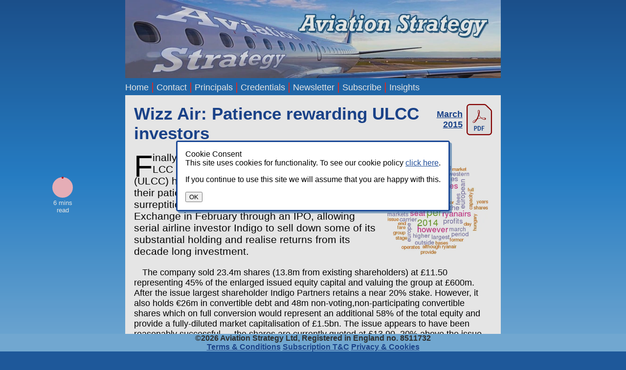

--- FILE ---
content_type: text/html; charset=utf-8
request_url: https://aviationstrategy.aero/newsletter/Mar-2015/1/Wizz-Air:Patience-rewarding-ULCC-investors
body_size: 12795
content:
<!DOCTYPE html >
<html lang="en" class=""> 
	<head>
		<meta charset="UTF-8" >
		<title>Aviation Strategy - Wizz Air: Patience rewarding ULCC investors</title>
		<meta name="viewport" content="width=device-width, initial-scale=1">
		<link rel="icon" href="/favicon.ico" sizes="16x16 32x32 48x48 64x64" type="image/vnd.microsoft.icon" >
		<meta name="google-site-verification" content="mLH2J-BMaw3dU816hmmLuBEV29k_lNV-ajLe50Z59X8" >	
		<link rel="canonical" href="https://aviationstrategy.aero//newsletter/Mar-2015/1/Wizz-Air:Patience-rewarding-ULCC-investors" />
<meta name="description" content="For the six months to end September 2014 it achieved a 23% year on year growth in revenues to €727m, operating profits of €166m (up by 40%) and net profits of €158m (compared with €109m in the prior year period). In the year to end March 2014 the group achieved an average fare of just over €47 per booked passenger but average ancillary sales of €25 representing 33% of total revenue — the highest rate published by any of the European LCCs. The newly acceded CEE countries to the EU have substantially lower per capita income than the more mature Western European nations, but their economies are growing at a significantly faster pace and as the per capita income grows Wizz sees the propensity to travel by nationals of these countries to expand. On a per seat basis, however, for the year ended March 2014, its operating costs of €56 per seat were some 25% higher than Ryanair's — the greatest difference being in aircraft ownership costs where Wizz has little real hope of achieving Ryanair's economies of scale — (see table below).
" />
<meta name="keywords" content="aviation, consultancy, consulting, airline, airport, aerospace, airline consulting, airport consulting, traffic forecast, reports, analysis, strategy" />

		<script src="//code.jquery.com/jquery-3.7.1.min.js" integrity="sha256-/JqT3SQfawRcv/BIHPThkBvs0OEvtFFmqPF/lYI/Cxo=" crossorigin="anonymous"></script>
		<script  src="/scripts/aviation_strategy.min.js?t=1767550704"></script>
		<link rel="stylesheet" href="/styles/aviation_strategy.min.css?t=1767550713" type="text/css" >
<style type="text/css">

</style>
		<script  src="/scripts/articles_show.min.js?t=1748789557"></script>
<script type="application/ld+json">
{
   "author" : {
      "name" : "Aviation Strategy",
      "@type" : "Organization"
   },
   "@type" : "NewsArticle",
   "@context" : "https://schema.org",
   "image" : [
      {
         "name" : "Wizz Air Financial Results",
         "url" : "/images/graphs/001367.svg",
         "@type" : "ImageObject"
      },
      {
         "@type" : "ImageObject",
         "url" : "/images/graphs/001369.svg",
         "name" : "Wizz Air Passenger Traffic to/from Home Markets H1 2015"
      },
      {
         "name" : "European Carriers' Unit Costs",
         "@type" : "ImageObject",
         "url" : "/images/graphs/001371.png"
      },
      {
         "name" : "Wizz Air Bases and Destinations",
         "url" : "/images/graphs/001372.svg",
         "@type" : "ImageObject"
      }
   ],
   "mainEntityOfPage" : {
      "@type" : "WebPage",
      "@id" : "/newsletter/Mar-2015/1/Wizz_Air:_Patience_rewarding_ULCC_investors"
   },
   "headline" : "Wizz Air: Patience rewarding ULCC investors",
   "publisher" : {
      "name" : "Aviation Strategy Ltd",
      "logo" : {
         "url" : "/images/header.jpg",
         "@type" : "ImageObject"
      },
      "@type" : "Organization"
   },
   "datePublished" : "2015-04-01"
}

</script>
	</head>
	<body class="article">
		<div class="flex-container">
	<div class="flex-item">		<progress-meter>6 mins<br>read</progress-meter>
	</div>
	<div class="flex-item">
		<header>
	<div class="header-aspect-ratio"></div>
	<div class="header-content"></div>
</header>
<nav id="nav_container" class="" > 
	<a href="#nav" class="shortform">Menu</a>
	<ul id="nav" class="dropdown" >
					<li class="nav_level_1" data-role="0">
			<a href="/" >Home</a>
				</li>
	
					<li class="nav_level_1" data-role="0">
			<a href="/contact_us" >Contact</a>
				</li>
	
					<li class="nav_level_1" data-role="0">
			<a href="/principals" >Principals</a>
				</li>
	
					<li class="nav_level_1" data-role="0">
			<a href="/credentials" >Credentials</a>
				</li>
	
					<li class="nav_level_1" data-role="0">
			<a href="/newsletter" >Newsletter</a>
				</li>
	
					<li class="nav_level_1" data-role="-1">
			<a href="/subscribe" >Subscribe</a>
				</li>
	
			
			
					<li class="nav_level_1" data-role="0">
			<a href="/insights/" >Insights</a>
					<ul>																																															</ul>
				</li>
	
		</ul>
	<a href="/login" class="shortform-login"><img src="/images/icon-login.svg" width="24" height="24" alt="login" /></a> </nav>



		<dialog id="cookie-banner2" class="cookie-banner2" >
	<form method="dialog" >
		<div>Cookie Consent</div>
		<div><p>This site uses cookies for functionality. To see our cookie policy <a target="_blank" href="/terms_and_conditions#privacy_policy">click here</a>. </p><p>If you continue to use this site we will assume that you are happy with this.</p> </div>
		<button type="submit">OK</button>
	</form>
</dialog>


		<div id="content">
		<article class="format-2" id="art-1868" >
<h1>Wizz Air: Patience rewarding ULCC investors <span class="date">
  <a href="/newsletter/issue/204Mar15.pdf#page=1" title="Download PDF" > March 2015 
 <img src="/images/pdfdownload.svg" alt="Download PDF" height="64" width="52" />
 </a> </span>
</h1>
<section class="article_text" id="article_text">
	<img alt="Cloud showing word frequency in article" class="cloud" height="377" src="/images/clouds/article-1868.webp" width="408" />
<p>Finally, investors behind Europe&#39;s fifth largest LCC and second largest ultra low cost carrier (ULCC) have been able to extract some value from their patient perseverance. Wizz Air Holdings plc surreptitiously floated on the London Stock Exchange in February through an IPO, allowing serial airline investor Indigo to sell down some of its substantial holding and realise returns from its decade long investment.</p>
<p>The company sold 23.4m shares (13.8m from existing shareholders) at &pound;11.50 representing 45% of the enlarged issued equity capital and valuing the group at &pound;600m. After the issue largest shareholder Indigo Partners retains a near 20% stake. However, it also holds &euro;26m in convertible debt and 48m non-voting,non-participating convertible shares which on full conversion would represent an additional 58% of the total equity and provide a fully-diluted market capitalisation of &pound;1.5bn. The issue appears to have been reasonably successful &mdash; the shares are currently quoted at &pound;13.90, 20% above the issue price.</p>
<p>Wizz Air started operations in 2004. Established in late 2003 by J&oacute;zsef V&aacute;radi, former CEO of the former Hungarian flag carrier Mal&eacute;v it has pursued the strategy of developing a route network connecting the &ldquo;poorer&rdquo; Central and Eastern European (CEE) nations with the &ldquo;richer&rdquo; mainstream EU markets. Starting from a base in Budapest and tagging on the coat-tails of the 2004 and 2007 EU expansion which saw the accession of ten former Eastern European nations to the trading bloc, it has pursued the ultra-low-cost-carrier model, targeting demand from CEE markets deemed too weak for the likes of Ryanair and easyJet (who up to now have had more lucrative targets to pursue). It was given a significant boost from the demise of the Hungarian flag-carrier Mal&eacute;v in 2012.</p>
<p>Operating in a niche area it has been able to build a network of 18 bases in ten CEE countries, mainly to secondary and tertiary airports in Western Europe, and operates to 91 destinations in 33 countries on 300 routes with a fleet of 54 A320s (and 57 further on order). With a prime AOC in Hungary, it also has an operation in the Ukraine with its own AOC through Wizz Air Ukraine (and formerly ran a subsidiary in Bulgaria before that country&#39;s accession into the EU). In the past eight years it has grown at a compound annual rate of nearly 20%. For the calendar year 2014 it achieved booked traffic of 15.8m passengers making it the fifth largest LCC in Europe.</p>
<p>Revenues have grown to just over &euro;1bn for the year to March 2014. Profits were elusive until three years ago. However, in the financial year ended March 2014 it achieved operating profits of &euro;103m and net profits of &euro;88m. Its EBITDAR margin of 24% for the period is admirable while its operating profit of &euro;6.37 per seat is only slightly below competitor Ryanair&#39;s for the same period. For the six months to end September 2014 it achieved a 23% year on year growth in revenues to &euro;727m, operating profits of &euro;166m (up by 40%) and net profits of &euro;158m (compared with &euro;109m in the prior year period).</p>
<p>The strategy is firmly based on ULCC principles: point-to-point services radiating from bases to secondary (ie cheap) airports; single fleet type; a truly terrible aircraft paint scheme; high aircraft utilisation (12.7 hours a day in the twelve months to Sept 2014); high load factors (86.3% for the same period); no GDS; full unbundling of fare structures to present the lowest possible fare on the market-place shelf, while encouraging passengers to &ldquo;trade up&rdquo; by buying ancillary services. In the year to end March 2014 the group achieved an average fare of just over &euro;47 per booked passenger but average ancillary sales of &euro;25 representing 33% of total revenue &mdash; the highest rate published by any of the European LCCs. One of the more intriguing service fees they offer is an &ldquo;on-time performance guarantee&rdquo; for &euro;10. It should perhaps be noted that they have unbundled the fares so much that ancillary fees include inescapable booking fees and check-in fees of &euro;18 per pax.</p>
<p>It has a uniform single type fleet &mdash; firmly based on the A320 family. The group currently has 54 A320s in operation with a full economy high density 180 seat configuration. It has plans to double the size of the fleet to 106 units by end of 2018: 27 of the new aircraft to be delivered over the period are expected to be the higher density A321. This is likely to provide a continued 15-20% annual growth in capacity for the foreseeable future.</p>
<p>The strategy is also firmly based on the core principle of transporting passengers between CEE countries and Western Europe. The newly acceded CEE countries to the EU have substantially lower per capita income than the more mature Western European nations, but their economies are growing at a significantly faster pace and as the per capita income grows Wizz sees the propensity to travel by nationals of these countries to expand.</p>
<p>At the same time the company has recently started to increase the number of routes from CEE eastwards to countries outside the EU in Eastern Europe, the Caucasus and the Middle East as part of its &ldquo;Go East&rdquo; initiative with routes launched to Georgia, Israel and Macedonia in 2012, Azerbaijan, Bosnia and Herzegovina, Moldova, Russia, Turkey and the UAE in 2013 and Egypt in 2015.</p>
<p>LCCs are not known for adhering to established norms. Wizz Air seems to have taken this one stage further. The holding company is incorporated in Jersey (in the UK but outside the EU), the corporate head office is based in Geneva (outside the EU but in the EEA &mdash; but we understand they got a good tax deal), the main AOC is in Hungary (outside the Euro-zone but in the EU) while the majority of traffic is generated in Poland (29%) and Romania (24%); Hungary accounts for 17% of passengers. It reports its results in Euros and is quoted on the (Sterling oriented) London Stock Exchange. All weird and presumably wonderful .</p>
<p>Wizz remarkably operates with a unit cost not too dissimilar from that of Ryanair &mdash; the paragon ULCC in Europe &mdash; of &euro;&cent;3.68/ASK, some 3% higher than that of the Irish carrier (although it does have a slightly higher average stage length) and 25% lower than other LCCs. On a per seat basis, however, for the year ended March 2014, its operating costs of &euro;56 per seat were some 25% higher than Ryanair&#39;s &mdash; the greatest difference being in aircraft ownership costs where Wizz has little real hope of achieving Ryanair&#39;s economies of scale &mdash; (see table below). However, not surprisingly, its staff costs are some 10% below that of Ryanair&#39;s on a per seat basis.</p>
<p>Ryanair is also its main real competitor. The two carriers compete head-to-head on eight routes and indirectly on a further 59 routes accounting for 30% of Wizz Air&#39;s seat capacity (but 5% of Ryanair&#39;s) although they only share two aircraft bases: Wroc&#x142;aw and Budapest. However, 38% of Wizz&#39;s capacity is operated in 160 market pairs where there is no scheduled competition and a further 20% in 60 market pairs with no low cost competition. For most of the CEE markets in which it operates it has the advantage of having weak (or non-existent) local flag carrier competition.</p>
<p>Unlike Ryanair, there is no need nor desire to turn cuddly. In the current stage of the cycle and while Ryanair&#39;s attention is focussed on lucrative Western markets, Wizz looks set to be able to provide strong returns. There will however come a point when Indigo Partners look to sell (they as non-Europeans are not officially allowed to own more than 49% of a European airline). Although at an investor day a few years ago Michael O&#39;Leary stated that he would not even pay &euro;2 for the whole of Wizz Air, there may come a day when he changes his mind.</p>
</section>


<section class="article_tables" id="article_tables">

<figure class="table col2 " id="table1133"  >
<figcaption>Wizz Air Fleet Plan</figcaption>
<table>
	<thead>
		<tr>
			<td>Aircraft</td>
			<td>2013</td>
			<td>2014</td>
			<td>2015</td>
			<td>2016</td>
			<td>2017</td>
			<td>2018</td>
		</tr>
	</thead>
	<tbody>
		<tr>
			<td>A320</td>
			<td>45</td>
			<td>54</td>
			<td>63</td>
			<td>63</td>
			<td>63</td>
			<td>79</td>
		</tr>
		<tr>
			<td>A321</td>
			<td>
			</td>
			<td>
			</td>
			<td>2</td>
			<td>11</td>
			<td>23</td>
			<td>27</td>
		</tr>
	</tbody>
	<tfoot>
		<tr>
			<td>Total</td>
			<td>45</td>
			<td>54</td>
			<td>65</td>
			<td>74</td>
			<td>86</td>
			<td>106</td>
		</tr>
	</tfoot>
</table>
<div class="source">Note: Calendar year end</div>

</figure>


<figure class="table col2 " id="table1134"  >
<figcaption>Per Seat Revenues and Costs</figcaption>
<table class="bordered-bottom">
	<thead>
		<tr>
			<td>&euro;/seat</td>
			<td>Wizz Air</td>
			<td>Ryanair</td>
		</tr>
	</thead>
	<tbody>
		<tr>
			<td>Ticket revenue</td>
			<td>40.53</td>
			<td>38.51</td>
		</tr>
		<tr>
			<td>Ancillary revenue</td>
			<td>21.73</td>
			<td>12.68</td>
		</tr>
		<tr>
			<td><strong>Total Revenue</strong></td>
			<td><strong>62.26</strong></td>
			<td><strong>51.19</strong></td>
		</tr>
		<tr>
			<td>Staff costs</td>
			<td>4.20</td>
			<td>4.71</td>
		</tr>
		<tr>
			<td>Fuel costs</td>
			<td>22.19</td>
			<td>20.46</td>
		</tr>
		<tr>
			<td>Dist &amp; marketing</td>
			<td>0.67</td>
			<td>1.96</td>
		</tr>
		<tr>
			<td>Maintenance</td>
			<td>2.98</td>
			<td>1.18</td>
		</tr>
		<tr>
			<td>Rentals</td>
			<td>6.92</td>
			<td>1.03</td>
		</tr>
		<tr>
			<td>Handling</td>
			<td>15.40</td>
			<td>11.58</td>
		</tr>
		<tr>
			<td>Depreciation</td>
			<td>1.56</td>
			<td>3.58</td>
		</tr>
		<tr>
			<td><strong>Operating cost</strong></td>
			<td><strong>55.89</strong></td>
			<td><strong>44.49</strong></td>
		</tr>
		<tr>
			<td>Op Profit</td>
			<td>6.37</td>
			<td>6.69</td>
		</tr>
	</tbody>
</table>
<div class="source">Note: year end March 2014</div>

</figure>


</section>


<section class="article_graphs multiple" id="article_graphs">

	<figure id="graph1367"  class="svg col2" data-graphid="1375" data-caption="Wizz Air Financial Results" >

		<figcaption>Wizz Air Financial Results</figcaption>
			
		<svg viewBox="0 0 600 400"
  xmlns="http://www.w3.org/2000/svg"
  xmlns:xlink="http://www.w3.org/1999/xlink"
 >
 
 <title>Wizz Air Financial Results</title>
 <desc>Produced by GNUPLOT 4.6 patchlevel 5 </desc>
 
 <g id="gnuplot_canvas">
 
 <rect x="0" y="0" width="600" height="400" fill="#ffffff"/>
 <defs>
 
 	<circle id='gpDot' r='0.5' stroke-width='0.5'/>
 	<path id='gpPt0' stroke-width='0.267' stroke='currentColor' d='M-1,0 h2 M0,-1 v2'/>
 	<path id='gpPt1' stroke-width='0.267' stroke='currentColor' d='M-1,-1 L1,1 M1,-1 L-1,1'/>
 	<path id='gpPt2' stroke-width='0.267' stroke='currentColor' d='M-1,0 L1,0 M0,-1 L0,1 M-1,-1 L1,1 M-1,1 L1,-1'/>
 	<rect id='gpPt3' stroke-width='0.267' stroke='currentColor' x='-1' y='-1' width='2' height='2'/>
 	<rect id='gpPt4' stroke-width='0.267' stroke='currentColor' fill='currentColor' x='-1' y='-1' width='2' height='2'/>
 	<circle id='gpPt5' stroke-width='0.267' stroke='currentColor' cx='0' cy='0' r='1'/>
 	<use xlink:href='#gpPt5' id='gpPt6' fill='currentColor' stroke='none'/>
 	<path id='gpPt7' stroke-width='0.267' stroke='currentColor' d='M0,-1.33 L-1.33,0.67 L1.33,0.67 z'/>
 	<use xlink:href='#gpPt7' id='gpPt8' fill='currentColor' stroke='none'/>
 	<use xlink:href='#gpPt7' id='gpPt9' stroke='currentColor' transform='rotate(180)'/>
 	<use xlink:href='#gpPt9' id='gpPt10' fill='currentColor' stroke='none'/>
 	<use xlink:href='#gpPt3' id='gpPt11' stroke='currentColor' transform='rotate(45)'/>
 	<use xlink:href='#gpPt11' id='gpPt12' fill='currentColor' stroke='none'/>
 </defs>
 <g style="fill:none; color:#FFFFFF; stroke:currentColor; stroke-width:1.00; stroke-linecap:butt; stroke-linejoin:miter">
 </g>
 <g style="fill:none; color:black; stroke:currentColor; stroke-width:1.00; stroke-linecap:butt; stroke-linejoin:miter">
 	<path stroke='black'  d='M53.5,370.0 L61.0,370.0  '/>	<g transform="translate(46.5,373.7)" style="stroke:none; fill:black; font-family:Calibri; text-anchor:end">
 		<text>-20</text>
 	</g>
 	<path stroke='black'  d='M53.5,334.4 L61.0,334.4  '/>	<g transform="translate(46.5,338.1)" style="stroke:none; fill:black; font-family:Calibri; text-anchor:end">
 		<text>0</text>
 	</g>
 	<path stroke='black'  d='M53.5,298.8 L61.0,298.8  '/>	<g transform="translate(46.5,302.5)" style="stroke:none; fill:black; font-family:Calibri; text-anchor:end">
 		<text>20</text>
 	</g>
 	<path stroke='black'  d='M53.5,263.2 L61.0,263.2  '/>	<g transform="translate(46.5,266.9)" style="stroke:none; fill:black; font-family:Calibri; text-anchor:end">
 		<text>40</text>
 	</g>
 	<path stroke='black'  d='M53.5,227.6 L61.0,227.6  '/>	<g transform="translate(46.5,231.3)" style="stroke:none; fill:black; font-family:Calibri; text-anchor:end">
 		<text>60</text>
 	</g>
 	<path stroke='black'  d='M53.5,192.0 L61.0,192.0  '/>	<g transform="translate(46.5,195.7)" style="stroke:none; fill:black; font-family:Calibri; text-anchor:end">
 		<text>80</text>
 	</g>
 	<path stroke='black'  d='M53.5,156.5 L61.0,156.5  '/>	<g transform="translate(46.5,160.2)" style="stroke:none; fill:black; font-family:Calibri; text-anchor:end">
 		<text>100</text>
 	</g>
 	<path stroke='black'  d='M53.5,120.9 L61.0,120.9  '/>	<g transform="translate(46.5,124.6)" style="stroke:none; fill:black; font-family:Calibri; text-anchor:end">
 		<text>120</text>
 	</g>
 	<path stroke='black'  d='M53.5,85.3 L61.0,85.3  '/>	<g transform="translate(46.5,89.0)" style="stroke:none; fill:black; font-family:Calibri; text-anchor:end">
 		<text>140</text>
 	</g>
 	<path stroke='black'  d='M53.5,49.7 L61.0,49.7  '/>	<g transform="translate(46.5,53.4)" style="stroke:none; fill:black; font-family:Calibri; text-anchor:end">
 		<text>160</text>
 	</g>
 	<path stroke='black'  d='M53.5,14.1 L61.0,14.1  '/>	<g transform="translate(46.5,17.8)" style="stroke:none; fill:black; font-family:Calibri; text-anchor:end">
 		<text>180</text>
 	</g>
 	<path stroke='black'  d='M53.5,370.0 L53.5,362.5  '/>	<g transform="translate(82.3,388.7)" style="stroke:none; fill:black; font-family:Calibri; text-anchor:middle">
 		<text>2009</text>
 	</g>
 	<path stroke='black'  d='M111.2,370.0 L111.2,362.5  '/>	<g transform="translate(140.0,388.7)" style="stroke:none; fill:black; font-family:Calibri; text-anchor:middle">
 		<text>2010</text>
 	</g>
 	<path stroke='black'  d='M168.9,370.0 L168.9,362.5  '/>	<g transform="translate(197.7,388.7)" style="stroke:none; fill:black; font-family:Calibri; text-anchor:middle">
 		<text>2011</text>
 	</g>
 	<path stroke='black'  d='M226.5,370.0 L226.5,362.5  '/>	<g transform="translate(255.3,388.7)" style="stroke:none; fill:black; font-family:Calibri; text-anchor:middle">
 		<text>2012</text>
 	</g>
 	<path stroke='black'  d='M284.2,370.0 L284.2,362.5  '/>	<g transform="translate(313.0,388.7)" style="stroke:none; fill:black; font-family:Calibri; text-anchor:middle">
 		<text>2013</text>
 	</g>
 	<path stroke='black'  d='M341.9,370.0 L341.9,362.5  '/>	<g transform="translate(370.7,388.7)" style="stroke:none; fill:black; font-family:Calibri; text-anchor:middle">
 		<text>2014</text>
 	</g>
 	<path stroke='black'  d='M399.6,370.0 L399.6,362.5  '/>	<g transform="translate(428.4,388.7)" style="stroke:none; fill:black; font-family:Calibri; text-anchor:middle">
 		<text>2014 H1</text>
 	</g>
 	<path stroke='black'  d='M457.2,370.0 L457.2,362.5  '/>	<g transform="translate(486.0,388.7)" style="stroke:none; fill:black; font-family:Calibri; text-anchor:middle">
 		<text>2015 H1</text>
 	</g>
 	<path stroke='black'  d='M514.9,370.0 L507.4,370.0  '/>	<g transform="translate(521.9,373.7)" style="stroke:none; fill:black; font-family:Calibri; text-anchor:start">
 		<text>300</text>
 	</g>
 	<path stroke='black'  d='M514.9,325.5 L507.4,325.5  '/>	<g transform="translate(521.9,329.2)" style="stroke:none; fill:black; font-family:Calibri; text-anchor:start">
 		<text>400</text>
 	</g>
 	<path stroke='black'  d='M514.9,281.0 L507.4,281.0  '/>	<g transform="translate(521.9,284.7)" style="stroke:none; fill:black; font-family:Calibri; text-anchor:start">
 		<text>500</text>
 	</g>
 	<path stroke='black'  d='M514.9,236.5 L507.4,236.5  '/>	<g transform="translate(521.9,240.2)" style="stroke:none; fill:black; font-family:Calibri; text-anchor:start">
 		<text>600</text>
 	</g>
 	<path stroke='black'  d='M514.9,192.0 L507.4,192.0  '/>	<g transform="translate(521.9,195.7)" style="stroke:none; fill:black; font-family:Calibri; text-anchor:start">
 		<text>700</text>
 	</g>
 	<path stroke='black'  d='M514.9,147.6 L507.4,147.6  '/>	<g transform="translate(521.9,151.3)" style="stroke:none; fill:black; font-family:Calibri; text-anchor:start">
 		<text>800</text>
 	</g>
 	<path stroke='black'  d='M514.9,103.1 L507.4,103.1  '/>	<g transform="translate(521.9,106.8)" style="stroke:none; fill:black; font-family:Calibri; text-anchor:start">
 		<text>900</text>
 	</g>
 	<path stroke='black'  d='M514.9,58.6 L507.4,58.6  '/>	<g transform="translate(521.9,62.3)" style="stroke:none; fill:black; font-family:Calibri; text-anchor:start">
 		<text>1,000</text>
 	</g>
 	<path stroke='black'  d='M514.9,14.1 L507.4,14.1  '/>	<g transform="translate(521.9,17.8)" style="stroke:none; fill:black; font-family:Calibri; text-anchor:start">
 		<text>1,100</text>
 	</g>
 </g>
 <g style="fill:none; color:gray; stroke:currentColor; stroke-width:1.00; stroke-linecap:butt; stroke-linejoin:miter">
 	<path stroke='gray' stroke-dasharray=' 2,4'  d='M53.5,334.4 L514.9,334.4  '/></g>
 <g style="fill:none; color:black; stroke:currentColor; stroke-width:1.00; stroke-linecap:butt; stroke-linejoin:miter">
 	<path stroke='black'  d='M53.5,14.1 L53.5,370.0 L514.9,370.0 L514.9,14.1 L53.5,14.1 Z  '/>	<g transform="translate(14.7,192.1) rotate(270)" style="stroke:none; fill:black; font-family:Calibri; text-anchor:middle">
 		<text>€m</text>
 	</g>
 	<g transform="translate(575.0,192.1) rotate(90)" style="stroke:none; fill:black; font-family:Calibri; text-anchor:middle">
 		<text>€m</text>
 	</g>
 	<path stroke='black'  d='M399.6,370.0 L399.6,14.1  '/></g>
 	<g id="gnuplot_plot_1" ><title>gnuplot_plot_1</title>
 <g style="fill:none; color:black; stroke:currentColor; stroke-width:1.00; stroke-linecap:butt; stroke-linejoin:miter">
 	<g style = 'stroke:none; shape-rendering:crispEdges'>
 		<polygon fill = 'rgb( 29,  74, 151)' points = '59.3,339.7 82.4,339.7 82.4,334.3 59.3,334.3 '/>
 	</g>
 	<path stroke='rgb( 29,  74, 151)'  d='M59.3,334.4 L59.3,339.7 L82.3,339.7 L82.3,334.4 L59.3,334.4 Z  '/>	<g style = 'stroke:none; shape-rendering:crispEdges'>
 		<polygon fill = 'rgb( 29,  74, 151)' points = '116.9,334.4 140.1,334.4 140.1,307.5 116.9,307.5 '/>
 	</g>
 	<path stroke='rgb( 29,  74, 151)'  d='M116.9,334.4 L116.9,307.6 L140.0,307.6 L140.0,334.4 L116.9,334.4 Z  '/>	<g style = 'stroke:none; shape-rendering:crispEdges'>
 		<polygon fill = 'rgb( 29,  74, 151)' points = '174.6,334.4 197.8,334.4 197.8,324.0 174.6,324.0 '/>
 	</g>
 	<path stroke='rgb( 29,  74, 151)'  d='M174.6,334.4 L174.6,324.1 L197.7,324.1 L197.7,334.4 L174.6,334.4 Z  '/>	<g style = 'stroke:none; shape-rendering:crispEdges'>
 		<polygon fill = 'rgb( 29,  74, 151)' points = '232.3,334.4 255.5,334.4 255.5,255.7 232.3,255.7 '/>
 	</g>
 	<path stroke='rgb( 29,  74, 151)'  d='M232.3,334.4 L232.3,255.8 L255.4,255.8 L255.4,334.4 L232.3,334.4 Z  '/>	<g style = 'stroke:none; shape-rendering:crispEdges'>
 		<polygon fill = 'rgb( 29,  74, 151)' points = '290.0,334.4 313.1,334.4 313.1,266.7 290.0,266.7 '/>
 	</g>
 	<path stroke='rgb( 29,  74, 151)'  d='M290.0,334.4 L290.0,266.8 L313.0,266.8 L313.0,334.4 L290.0,334.4 Z  '/>	<g style = 'stroke:none; shape-rendering:crispEdges'>
 		<polygon fill = 'rgb( 29,  74, 151)' points = '347.6,334.4 370.8,334.4 370.8,150.1 347.6,150.1 '/>
 	</g>
 	<path stroke='rgb( 29,  74, 151)'  d='M347.6,334.4 L347.6,150.2 L370.7,150.2 L370.7,334.4 L347.6,334.4 Z  '/>	<g style = 'stroke:none; shape-rendering:crispEdges'>
 		<polygon fill = 'rgb(171, 104,  57)' points = '405.3,334.4 428.5,334.4 428.5,123.3 405.3,123.3 '/>
 	</g>
 	<path stroke='rgb(171, 104,  57)'  d='M405.3,334.4 L405.3,123.4 L428.4,123.4 L428.4,334.4 L405.3,334.4 Z  '/>	<g style = 'stroke:none; shape-rendering:crispEdges'>
 		<polygon fill = 'rgb(171, 104,  57)' points = '463.0,334.4 486.2,334.4 486.2,39.2 463.0,39.2 '/>
 	</g>
 	<path stroke='rgb(171, 104,  57)'  d='M463.0,334.4 L463.0,39.3 L486.1,39.3 L486.1,334.4 L463.0,334.4 Z  '/></g>
 	</g>
 	<g id="gnuplot_plot_2" ><title>gnuplot_plot_2</title>
 <g style="fill:none; color:black; stroke:currentColor; stroke-width:1.00; stroke-linecap:butt; stroke-linejoin:miter">
 	<g style = 'stroke:none; shape-rendering:crispEdges'>
 		<polygon fill = 'rgb( 29, 151, 106)' points = '82.3,351.4 105.5,351.4 105.5,334.3 82.3,334.3 '/>
 	</g>
 	<path stroke='rgb( 29, 151, 106)'  d='M82.3,334.4 L82.3,351.4 L105.4,351.4 L105.4,334.4 L82.3,334.4 Z  '/>	<g style = 'stroke:none; shape-rendering:crispEdges'>
 		<polygon fill = 'rgb( 29, 151, 106)' points = '140.0,334.4 163.2,334.4 163.2,312.4 140.0,312.4 '/>
 	</g>
 	<path stroke='rgb( 29, 151, 106)'  d='M140.0,334.4 L140.0,312.5 L163.1,312.5 L163.1,334.4 L140.0,334.4 Z  '/>	<g style = 'stroke:none; shape-rendering:crispEdges'>
 		<polygon fill = 'rgb( 29, 151, 106)' points = '197.7,349.9 220.9,349.9 220.9,334.3 197.7,334.3 '/>
 	</g>
 	<path stroke='rgb( 29, 151, 106)'  d='M197.7,334.4 L197.7,349.9 L220.8,349.9 L220.8,334.4 L197.7,334.4 Z  '/>	<g style = 'stroke:none; shape-rendering:crispEdges'>
 		<polygon fill = 'rgb( 29, 151, 106)' points = '255.4,334.4 278.5,334.4 278.5,259.7 255.4,259.7 '/>
 	</g>
 	<path stroke='rgb( 29, 151, 106)'  d='M255.4,334.4 L255.4,259.8 L278.4,259.8 L278.4,334.4 L255.4,334.4 Z  '/>	<g style = 'stroke:none; shape-rendering:crispEdges'>
 		<polygon fill = 'rgb( 29, 151, 106)' points = '313.0,334.4 336.2,334.4 336.2,280.1 313.0,280.1 '/>
 	</g>
 	<path stroke='rgb( 29, 151, 106)'  d='M313.0,334.4 L313.0,280.2 L336.1,280.2 L336.1,334.4 L313.0,334.4 Z  '/>	<g style = 'stroke:none; shape-rendering:crispEdges'>
 		<polygon fill = 'rgb( 29, 151, 106)' points = '370.7,334.4 393.9,334.4 393.9,178.2 370.7,178.2 '/>
 	</g>
 	<path stroke='rgb( 29, 151, 106)'  d='M370.7,334.4 L370.7,178.3 L393.8,178.3 L393.8,334.4 L370.7,334.4 Z  '/>	<g style = 'stroke:none; shape-rendering:crispEdges'>
 		<polygon fill = 'rgb(146,   0,   0)' points = '428.4,334.4 451.6,334.4 451.6,139.5 428.4,139.5 '/>
 	</g>
 	<path stroke='rgb(146,   0,   0)'  d='M428.4,334.4 L428.4,139.6 L451.5,139.6 L451.5,334.4 L428.4,334.4 Z  '/>	<g style = 'stroke:none; shape-rendering:crispEdges'>
 		<polygon fill = 'rgb(146,   0,   0)' points = '486.1,334.4 509.2,334.4 509.2,52.9 486.1,52.9 '/>
 	</g>
 	<path stroke='rgb(146,   0,   0)'  d='M486.1,334.4 L486.1,53.0 L509.1,53.0 L509.1,334.4 L486.1,334.4 Z  '/></g>
 	</g>
 	<g id="gnuplot_plot_3" ><title>gnuplot_plot_3</title>
 <g style="fill:none; color:blue; stroke:currentColor; stroke-width:1.00; stroke-linecap:butt; stroke-linejoin:miter">
 	<path stroke='rgb(228, 109,  25)'  d='M82.3,328.9 L140.0,299.2 L197.7,241.3 L255.4,162.6 L313.0,124.7 L370.7,53.3  '/>	<use xlink:href='#gpPt6' transform='translate(82.3,328.9) scale(2.81)' color='rgb(228, 109,  25)'/>
 	<use xlink:href='#gpPt6' transform='translate(140.0,299.2) scale(2.81)' color='rgb(228, 109,  25)'/>
 	<use xlink:href='#gpPt6' transform='translate(197.7,241.3) scale(2.81)' color='rgb(228, 109,  25)'/>
 	<use xlink:href='#gpPt6' transform='translate(255.4,162.6) scale(2.81)' color='rgb(228, 109,  25)'/>
 	<use xlink:href='#gpPt6' transform='translate(313.0,124.7) scale(2.81)' color='rgb(228, 109,  25)'/>
 	<use xlink:href='#gpPt6' transform='translate(370.7,53.3) scale(2.81)' color='rgb(228, 109,  25)'/>
 </g>
 	</g>
 <g style="fill:none; color:black; stroke:currentColor; stroke-width:1.00; stroke-linecap:butt; stroke-linejoin:miter">
 	<path stroke='black'  d='M53.5,14.1 L53.5,370.0 L514.9,370.0 L514.9,14.1 L53.5,14.1 Z  '/>	<g transform="translate(122.3,183.2)" style="stroke:none; fill:black; font-family:Calibri; text-anchor:start">
 		<text class="draggable" data-series="0" >Operating Profit</text>
 	</g>
 	<g transform="translate(177.4,225.2)" style="stroke:none; fill:black; font-family:Calibri; text-anchor:start">
 		<text class="draggable" data-series="1" >Net result</text>
 	</g>
 	<g transform="translate(233.2,30.7)" style="stroke:none; fill:black; font-family:Calibri; text-anchor:end">
 		<text class="draggable" data-series="2" >Revenues</text>
 	</g>
 </g>
 <g style="fill:none; color:black; stroke:currentColor; stroke-width:0.50; stroke-linecap:butt; stroke-linejoin:miter">
 </g>
 <g style="fill:none; color:#FFCC00; stroke:currentColor; stroke-width:0.50; stroke-linecap:butt; stroke-linejoin:miter">
 	<g style = 'stroke:none; shape-rendering:crispEdges'>
 		<polygon fill = 'rgb( 51,  51,  51)' points = '127.4,293.2 123.5,293.5 128.5,307.6 131.2,292.9 127.4,293.2 '/>
 	</g>
 	<path stroke='rgb( 51,  51,  51)'  d='M127.4,293.2 L123.5,293.5 L128.5,307.6 L131.2,292.9 L127.4,293.2 M118.8,187.0 L127.4,293.2  '/>	<g style = 'stroke:none; shape-rendering:crispEdges'>
 		<polygon fill = 'rgb( 51,  51,  51)' points = '67.9,187.0 67.9,183.2 53.5,187.0 67.9,190.8 67.9,187.0 '/>
 	</g>
 	<path stroke='rgb( 51,  51,  51)'  d='M67.9,187.0 L67.9,183.2 L53.5,187.0 L67.9,190.8 L67.9,187.0 M118.8,187.0 L67.9,187.0  '/>	<g style = 'stroke:none; shape-rendering:crispEdges'>
 		<polygon fill = 'rgb( 51,  51,  51)' points = '155.2,298.6 151.5,297.5 151.5,312.5 159.0,299.6 155.2,298.6 '/>
 	</g>
 	<path stroke='rgb( 51,  51,  51)'  d='M155.2,298.6 L151.5,297.5 L151.5,312.5 L159.0,299.6 L155.2,298.6 M173.9,229.0 L155.2,298.6  '/>	<g style = 'stroke:none; shape-rendering:crispEdges'>
 		<polygon fill = 'rgb( 51,  51,  51)' points = '67.9,229.0 67.9,225.2 53.5,229.0 67.9,232.8 67.9,229.0 '/>
 	</g>
 	<path stroke='rgb( 51,  51,  51)'  d='M67.9,229.0 L67.9,225.2 L53.5,229.0 L67.9,232.8 L67.9,229.0 M173.9,229.0 L67.9,229.0  '/>	<g style = 'stroke:none; shape-rendering:crispEdges'>
 		<polygon fill = 'rgb( 51,  51,  51)' points = '253.4,148.3 249.6,148.8 255.4,162.6 257.2,147.8 253.4,148.3 '/>
 	</g>
 	<path stroke='rgb( 51,  51,  51)'  d='M253.4,148.3 L249.6,148.8 L255.4,162.6 L257.2,147.8 L253.4,148.3 M236.7,27.0 L253.4,148.3  '/>	<g style = 'stroke:none; shape-rendering:crispEdges'>
 		<polygon fill = 'rgb( 51,  51,  51)' points = '500.5,27.0 500.5,30.8 514.9,27.0 500.5,23.2 500.5,27.0 '/>
 	</g>
 	<path stroke='rgb( 51,  51,  51)'  d='M500.5,27.0 L500.5,30.8 L514.9,27.0 L500.5,23.2 L500.5,27.0 M236.7,27.0 L500.5,27.0  '/></g>
 <g style="fill:none; color:#FFCC00; stroke:rgb( 51,  51,  51); stroke-width:1.00; stroke-linecap:butt; stroke-linejoin:miter">
 </g>
 <g style="fill:none; color:black; stroke:currentColor; stroke-width:1.00; stroke-linecap:butt; stroke-linejoin:miter">
 </g>
 </g>
 </svg>
 

			
<div class="source"><p>Note: Year end March</p></div>


</figure>


	<figure id="graph1369"  class="svg col2" data-graphid="1377" data-caption="Wizz Air Passenger Traffic to/from Home Markets H1 2015" >

		<figcaption>Wizz Air Passenger Traffic to/from Home Markets H1 2015</figcaption>
			
		<svg viewBox="0 0 600 400"
  xmlns="http://www.w3.org/2000/svg"
  xmlns:xlink="http://www.w3.org/1999/xlink"
 >
 
 <title>Wizz Air Passenger Traffic to/from Home Markets H1 2015</title>
 <desc>Produced by GNUPLOT 4.6 patchlevel 5 </desc>
 
 <g id="gnuplot_canvas">
 
 <rect x="0" y="0" width="600" height="400" fill="#ffffff"/>
 <defs>
 
 	<circle id='gpDot' r='0.5' stroke-width='0.5'/>
 	<path id='gpPt0' stroke-width='0.267' stroke='currentColor' d='M-1,0 h2 M0,-1 v2'/>
 	<path id='gpPt1' stroke-width='0.267' stroke='currentColor' d='M-1,-1 L1,1 M1,-1 L-1,1'/>
 	<path id='gpPt2' stroke-width='0.267' stroke='currentColor' d='M-1,0 L1,0 M0,-1 L0,1 M-1,-1 L1,1 M-1,1 L1,-1'/>
 	<rect id='gpPt3' stroke-width='0.267' stroke='currentColor' x='-1' y='-1' width='2' height='2'/>
 	<rect id='gpPt4' stroke-width='0.267' stroke='currentColor' fill='currentColor' x='-1' y='-1' width='2' height='2'/>
 	<circle id='gpPt5' stroke-width='0.267' stroke='currentColor' cx='0' cy='0' r='1'/>
 	<use xlink:href='#gpPt5' id='gpPt6' fill='currentColor' stroke='none'/>
 	<path id='gpPt7' stroke-width='0.267' stroke='currentColor' d='M0,-1.33 L-1.33,0.67 L1.33,0.67 z'/>
 	<use xlink:href='#gpPt7' id='gpPt8' fill='currentColor' stroke='none'/>
 	<use xlink:href='#gpPt7' id='gpPt9' stroke='currentColor' transform='rotate(180)'/>
 	<use xlink:href='#gpPt9' id='gpPt10' fill='currentColor' stroke='none'/>
 	<use xlink:href='#gpPt3' id='gpPt11' stroke='currentColor' transform='rotate(45)'/>
 	<use xlink:href='#gpPt11' id='gpPt12' fill='currentColor' stroke='none'/>
 </defs>
 <g style="fill:none; color:#FFFFFF; stroke:currentColor; stroke-width:1.00; stroke-linecap:butt; stroke-linejoin:miter">
 </g>
 <g style="fill:none; color:black; stroke:currentColor; stroke-width:1.00; stroke-linecap:butt; stroke-linejoin:miter">
 </g>
 	<g id="gnuplot_plot_1" ><title>gnuplot_plot_1</title>
 <g style="fill:none; color:black; stroke:currentColor; stroke-width:1.00; stroke-linecap:butt; stroke-linejoin:miter">
 	<g style = 'stroke:none; shape-rendering:crispEdges'>
 		<polygon fill = 'rgb( 29,  74, 151)' points = '451.0,178.7 450.7,169.9 450.0,161.2 448.9,152.4 447.3,143.8 445.2,135.2 442.7,126.7 439.8,118.4 436.4,110.3 432.6,102.3 428.4,94.6 423.8,87.1 418.8,79.8 413.4,72.8 407.7,66.1 401.7,59.7
 395.3,53.7 388.6,48.0 381.6,42.6 374.3,37.6 366.8,33.0 359.1,28.8 351.1,25.0 343.0,21.6 334.7,18.7 326.2,16.2 317.6,14.1 308.8,14.1 300.0,14.1 291.4,14.1 282.7,14.1 273.9,14.1
 265.3,14.1 256.5,14.1 240.8,15.7 282.7,178.7 451.0,178.7 '/>
 	</g>
 	<path stroke='rgb( 29,  74, 151)'  d='M451.0,178.7 L450.7,169.9 L450.0,161.2 L448.9,152.4 L447.3,143.8 L445.2,135.2 L442.7,126.7 L439.8,118.4 
 		L436.4,110.3 L432.6,102.3 L428.4,94.6 L423.8,87.1 L418.8,79.8 L413.4,72.8 L407.7,66.1 L401.7,59.7 
 		L395.3,53.7 L388.6,48.0 L381.6,42.6 L374.3,37.6 L366.8,33.0 L359.1,28.8 L351.1,25.0 L343.0,21.6 
 		L334.7,18.7 L326.2,16.2 L317.6,14.1 L308.8,14.1 L300.0,14.1 L291.4,14.1 L282.7,14.1 L273.9,14.1 
 		L265.3,14.1 L256.5,14.1 L240.8,15.7 L282.7,178.7 L451.0,178.7  '/>	<g style = 'stroke:none; shape-rendering:crispEdges'>
 		<polygon fill = 'rgb( 29, 151, 106)' points = '240.8,15.7 232.3,18.2 224.0,21.0 215.8,24.3 207.8,28.0 200.0,32.1 192.5,36.6 185.2,41.6 178.1,46.9 171.4,52.5 164.9,58.5 158.8,64.8 153.0,71.5 147.5,78.4 142.5,85.6 137.8,93.1
 133.5,100.8 129.6,108.7 126.2,116.8 123.1,125.1 120.5,133.5 118.4,142.0 116.7,150.7 115.5,159.4 114.7,168.2 114.4,177.0 114.5,185.8 115.1,194.6 117.3,210.3 282.7,178.7 240.8,15.7 '/>
 	</g>
 	<path stroke='rgb( 29, 151, 106)'  d='M240.8,15.7 L232.3,18.2 L224.0,21.0 L215.8,24.3 L207.8,28.0 L200.0,32.1 L192.5,36.6 L185.2,41.6 
 		L178.1,46.9 L171.4,52.5 L164.9,58.5 L158.8,64.8 L153.0,71.5 L147.5,78.4 L142.5,85.6 L137.8,93.1 
 		L133.5,100.8 L129.6,108.7 L126.2,116.8 L123.1,125.1 L120.5,133.5 L118.4,142.0 L116.7,150.7 L115.5,159.4 
 		L114.7,168.2 L114.4,177.0 L114.5,185.8 L115.1,194.6 L117.3,210.3 L282.7,178.7 L240.8,15.7  '/>	<g style = 'stroke:none; shape-rendering:crispEdges'>
 		<polygon fill = 'rgb(228, 109,  25)' points = '117.3,210.3 119.2,218.9 121.5,227.4 124.3,235.8 127.5,244.0 131.1,252.0 135.2,259.8 139.6,267.4 144.5,274.8 149.7,281.9 155.2,288.7 161.2,295.2 167.4,301.4 174.0,307.3 180.9,312.8 188.1,317.9
 195.5,322.7 203.1,327.1 211.0,331.0 219.1,334.6 230.6,338.8 282.7,178.7 117.3,210.3 '/>
 	</g>
 	<path stroke='rgb(228, 109,  25)'  d='M117.3,210.3 L119.2,218.9 L121.5,227.4 L124.3,235.8 L127.5,244.0 L131.1,252.0 L135.2,259.8 L139.6,267.4 
 		L144.5,274.8 L149.7,281.9 L155.2,288.7 L161.2,295.2 L167.4,301.4 L174.0,307.3 L180.9,312.8 L188.1,317.9 
 		L195.5,322.7 L203.1,327.1 L211.0,331.0 L219.1,334.6 L230.6,338.8 L282.7,178.7 L117.3,210.3  '/>	<g style = 'stroke:none; shape-rendering:crispEdges'>
 		<polygon fill = 'rgb( 45,  70, 113)' points = '230.6,338.8 239.1,341.3 247.7,343.4 256.3,345.0 265.1,346.1 273.8,346.8 282.6,347.0 291.5,346.8 303.7,345.7 282.7,178.7 230.6,338.8 '/>
 	</g>
 	<path stroke='rgb( 45,  70, 113)'  d='M230.6,338.8 L239.1,341.3 L247.7,343.4 L256.3,345.0 L265.1,346.1 L273.8,346.8 L282.6,347.0 L291.5,346.8 
 		L303.7,345.7 L282.7,178.7 L230.6,338.8  '/>	<g style = 'stroke:none; shape-rendering:crispEdges'>
 		<polygon fill = 'rgb(151,  47,  29)' points = '303.7,345.7 312.5,344.4 321.1,342.6 329.6,340.4 338.0,337.7 346.2,334.6 354.3,331.0 282.7,178.7 303.7,345.7 '/>
 	</g>
 	<path stroke='rgb(151,  47,  29)'  d='M303.7,345.7 L312.5,344.4 L321.1,342.6 L329.6,340.4 L338.0,337.7 L346.2,334.6 L354.3,331.0 L282.7,178.7 
 		L303.7,345.7  '/>	<g style = 'stroke:none; shape-rendering:crispEdges'>
 		<polygon fill = 'rgb(171, 104,  57)' points = '354.3,331.0 362.2,327.1 369.8,322.7 377.2,317.9 389.9,308.4 282.7,178.7 354.3,331.0 '/>
 	</g>
 	<path stroke='rgb(171, 104,  57)'  d='M354.3,331.0 L362.2,327.1 L369.8,322.7 L377.2,317.9 L389.9,308.4 L282.7,178.7 L354.3,331.0  '/>	<g style = 'stroke:none; shape-rendering:crispEdges'>
 		<polygon fill = 'rgb( 35, 107,  97)' points = '389.9,308.4 396.6,302.6 402.9,296.5 408.9,290.0 418.8,277.7 282.7,178.7 389.9,308.4 '/>
 	</g>
 	<path stroke='rgb( 35, 107,  97)'  d='M389.9,308.4 L396.6,302.6 L402.9,296.5 L408.9,290.0 L418.8,277.7 L282.7,178.7 L389.9,308.4  '/>	<g style = 'stroke:none; shape-rendering:crispEdges'>
 		<polygon fill = 'rgb(  9,  42,  98)' points = '418.8,277.7 423.8,270.4 428.4,262.9 434.9,250.4 282.7,178.7 418.8,277.7 '/>
 	</g>
 	<path stroke='rgb(  9,  42,  98)'  d='M418.8,277.7 L423.8,270.4 L428.4,262.9 L434.9,250.4 L282.7,178.7 L418.8,277.7  '/>	<g style = 'stroke:none; shape-rendering:crispEdges'>
 		<polygon fill = 'rgb( 51,  51,  51)' points = '434.9,250.4 438.5,242.3 441.6,234.1 445.7,220.6 282.7,178.7 434.9,250.4 '/>
 	</g>
 	<path stroke='rgb( 51,  51,  51)'  d='M434.9,250.4 L438.5,242.3 L441.6,234.1 L445.7,220.6 L282.7,178.7 L434.9,250.4  '/>	<g style = 'stroke:none; shape-rendering:crispEdges'>
 		<polygon fill = 'rgb(146,   0,   0)' points = '445.7,220.6 447.6,212.0 449.6,199.8 282.7,178.7 445.7,220.6 '/>
 	</g>
 	<path stroke='rgb(146,   0,   0)'  d='M445.7,220.6 L447.6,212.0 L449.6,199.8 L282.7,178.7 L445.7,220.6  '/>	<g style = 'stroke:none; shape-rendering:crispEdges'>
 		<polygon fill = 'rgb( 51,  51,  51)' points = '449.6,199.8 450.5,191.1 451.0,178.8 282.7,178.7 449.6,199.8 '/>
 	</g>
 	<path stroke='rgb( 51,  51,  51)'  d='M449.6,199.8 L450.5,191.1 L451.0,178.8 L282.7,178.7 L449.6,199.8  '/></g>
 	</g>
 	<g id="gnuplot_plot_2" ><title>gnuplot_plot_2</title>
 <g style="fill:none; color:green; stroke:currentColor; stroke-width:1.00; stroke-linecap:butt; stroke-linejoin:miter">
 </g>
 <g style="fill:none; color:black; stroke:currentColor; stroke-width:1.00; stroke-linecap:butt; stroke-linejoin:miter">
 	<g transform="translate(406.4,17.8)" style="stroke:none; fill:black; font-family:Calibri; text-anchor:middle">
 		<text>Poland</text>
 	</g>
 	<g transform="translate(406.4,32.8)" style="stroke:none; fill:black; font-family:Calibri; text-anchor:middle">
 		<text>28%</text>
 	</g>
 	<g transform="translate(112.2,70.8)" style="stroke:none; fill:black; font-family:Calibri; text-anchor:middle">
 		<text>Romania</text>
 	</g>
 	<g transform="translate(112.2,85.8)" style="stroke:none; fill:black; font-family:Calibri; text-anchor:middle">
 		<text>24%</text>
 	</g>
 	<g transform="translate(131.2,320.1)" style="stroke:none; fill:black; font-family:Calibri; text-anchor:middle">
 		<text>Hungary</text>
 	</g>
 	<g transform="translate(131.2,335.1)" style="stroke:none; fill:black; font-family:Calibri; text-anchor:middle">
 		<text>17%</text>
 	</g>
 	<g transform="translate(263.7,389.7)" style="stroke:none; fill:black; font-family:Calibri; text-anchor:middle">
 		<text>Bulgaria</text>
 	</g>
 	<g transform="translate(339.0,382.4)" style="stroke:none; fill:black; font-family:Calibri; text-anchor:middle">
 		<text>Lithuania</text>
 	</g>
 	<g transform="translate(339.0,397.4)" style="stroke:none; fill:black; font-family:Calibri; text-anchor:middle">
 		<text>5%</text>
 	</g>
 	<g transform="translate(390.9,358.2)" style="stroke:none; fill:black; font-family:Calibri; text-anchor:middle">
 		<text>Ukraine</text>
 	</g>
 	<g transform="translate(390.9,373.2)" style="stroke:none; fill:black; font-family:Calibri; text-anchor:middle">
 		<text>4%</text>
 	</g>
 	<g transform="translate(429.9,324.9)" style="stroke:none; fill:black; font-family:Calibri; text-anchor:middle">
 		<text>Macedonia</text>
 	</g>
 	<g transform="translate(429.9,339.9)" style="stroke:none; fill:black; font-family:Calibri; text-anchor:middle">
 		<text>4%</text>
 	</g>
 	<g transform="translate(456.5,288.4)" style="stroke:none; fill:black; font-family:Calibri; text-anchor:middle">
 		<text>Serbia</text>
 	</g>
 	<g transform="translate(456.5,303.4)" style="stroke:none; fill:black; font-family:Calibri; text-anchor:middle">
 		<text>3%</text>
 	</g>
 	<g transform="translate(472.7,252.9)" style="stroke:none; fill:black; font-family:Calibri; text-anchor:middle">
 		<text>Czech</text>
 	</g>
 	<g transform="translate(472.7,267.9)" style="stroke:none; fill:black; font-family:Calibri; text-anchor:middle">
 		<text>3%</text>
 	</g>
 	<g transform="translate(481.0,221.4)" style="stroke:none; fill:black; font-family:Calibri; text-anchor:middle">
 		<text>Latvia</text>
 	</g>
 	<g transform="translate(481.0,236.4)" style="stroke:none; fill:black; font-family:Calibri; text-anchor:middle">
 		<text>2%</text>
 	</g>
 	<g transform="translate(484.2,195.4)" style="stroke:none; fill:black; font-family:Calibri; text-anchor:middle">
 		<text>Other</text>
 	</g>
 	<g transform="translate(484.2,210.4)" style="stroke:none; fill:black; font-family:Calibri; text-anchor:middle">
 		<text>2%</text>
 	</g>
 </g>
 	</g>
 <g style="fill:none; color:black; stroke:currentColor; stroke-width:1.00; stroke-linecap:butt; stroke-linejoin:miter">
 </g>
 </g>
 </svg>
 

			


</figure>


	<figure id="graph1371"  class="svg col2" data-graphid="1379" data-caption="European Carriers' Unit Costs" >

		<figcaption>European Carriers' Unit Costs</figcaption>
			
		<svg viewBox="0 0 600 400"
  xmlns="http://www.w3.org/2000/svg"
  xmlns:xlink="http://www.w3.org/1999/xlink"
 >
 
 <title>European Carriers' Unit Costs</title>
 <desc>Produced by GNUPLOT 4.6 patchlevel 5 </desc>
 
 <g id="gnuplot_canvas">
 
 <rect x="0" y="0" width="600" height="400" fill="#ffffff"/>
 <defs>
 
 	<circle id='gpDot' r='0.5' stroke-width='0.5'/>
 	<path id='gpPt0' stroke-width='0.267' stroke='currentColor' d='M-1,0 h2 M0,-1 v2'/>
 	<path id='gpPt1' stroke-width='0.267' stroke='currentColor' d='M-1,-1 L1,1 M1,-1 L-1,1'/>
 	<path id='gpPt2' stroke-width='0.267' stroke='currentColor' d='M-1,0 L1,0 M0,-1 L0,1 M-1,-1 L1,1 M-1,1 L1,-1'/>
 	<rect id='gpPt3' stroke-width='0.267' stroke='currentColor' x='-1' y='-1' width='2' height='2'/>
 	<rect id='gpPt4' stroke-width='0.267' stroke='currentColor' fill='currentColor' x='-1' y='-1' width='2' height='2'/>
 	<circle id='gpPt5' stroke-width='0.267' stroke='currentColor' cx='0' cy='0' r='1'/>
 	<use xlink:href='#gpPt5' id='gpPt6' fill='currentColor' stroke='none'/>
 	<path id='gpPt7' stroke-width='0.267' stroke='currentColor' d='M0,-1.33 L-1.33,0.67 L1.33,0.67 z'/>
 	<use xlink:href='#gpPt7' id='gpPt8' fill='currentColor' stroke='none'/>
 	<use xlink:href='#gpPt7' id='gpPt9' stroke='currentColor' transform='rotate(180)'/>
 	<use xlink:href='#gpPt9' id='gpPt10' fill='currentColor' stroke='none'/>
 	<use xlink:href='#gpPt3' id='gpPt11' stroke='currentColor' transform='rotate(45)'/>
 	<use xlink:href='#gpPt11' id='gpPt12' fill='currentColor' stroke='none'/>
 </defs>
 <g style="fill:none; color:#FFFFFF; stroke:currentColor; stroke-width:1.00; stroke-linecap:butt; stroke-linejoin:miter">
 </g>
 <g style="fill:none; color:black; stroke:currentColor; stroke-width:1.00; stroke-linecap:butt; stroke-linejoin:miter">
 	<path stroke='black'  d='M60.5,352.0 L68.0,352.0  '/>	<g transform="translate(53.5,355.7)" style="stroke:none; fill:black; font-family:Calibri; text-anchor:end">
 		<text>0.02</text>
 	</g>
 	<path stroke='black'  d='M60.5,295.7 L68.0,295.7  '/>	<g transform="translate(53.5,299.4)" style="stroke:none; fill:black; font-family:Calibri; text-anchor:end">
 		<text>0.04</text>
 	</g>
 	<path stroke='black'  d='M60.5,239.4 L68.0,239.4  '/>	<g transform="translate(53.5,243.1)" style="stroke:none; fill:black; font-family:Calibri; text-anchor:end">
 		<text>0.06</text>
 	</g>
 	<path stroke='black'  d='M60.5,183.0 L68.0,183.0  '/>	<g transform="translate(53.5,186.7)" style="stroke:none; fill:black; font-family:Calibri; text-anchor:end">
 		<text>0.08</text>
 	</g>
 	<path stroke='black'  d='M60.5,126.7 L68.0,126.7  '/>	<g transform="translate(53.5,130.4)" style="stroke:none; fill:black; font-family:Calibri; text-anchor:end">
 		<text>0.10</text>
 	</g>
 	<path stroke='black'  d='M60.5,70.4 L68.0,70.4  '/>	<g transform="translate(53.5,74.1)" style="stroke:none; fill:black; font-family:Calibri; text-anchor:end">
 		<text>0.12</text>
 	</g>
 	<path stroke='black'  d='M60.5,14.1 L68.0,14.1  '/>	<g transform="translate(53.5,17.8)" style="stroke:none; fill:black; font-family:Calibri; text-anchor:end">
 		<text>0.14</text>
 	</g>
 	<path stroke='black'  d='M60.5,352.0 L60.5,344.5  '/>	<g transform="translate(60.5,370.7)" style="stroke:none; fill:black; font-family:Calibri; text-anchor:middle">
 		<text> 800</text>
 	</g>
 	<path stroke='black'  d='M132.0,352.0 L132.0,344.5  '/>	<g transform="translate(132.0,370.7)" style="stroke:none; fill:black; font-family:Calibri; text-anchor:middle">
 		<text> 1000</text>
 	</g>
 	<path stroke='black'  d='M221.4,352.0 L221.4,344.5  '/>	<g transform="translate(221.4,370.7)" style="stroke:none; fill:black; font-family:Calibri; text-anchor:middle">
 		<text> 1250</text>
 	</g>
 	<path stroke='black'  d='M310.8,352.0 L310.8,344.5  '/>	<g transform="translate(310.8,370.7)" style="stroke:none; fill:black; font-family:Calibri; text-anchor:middle">
 		<text> 1500</text>
 	</g>
 	<path stroke='black'  d='M400.1,352.0 L400.1,344.5  '/>	<g transform="translate(400.1,370.7)" style="stroke:none; fill:black; font-family:Calibri; text-anchor:middle">
 		<text> 1750</text>
 	</g>
 	<path stroke='black'  d='M489.5,352.0 L489.5,344.5  '/>	<g transform="translate(489.5,370.7)" style="stroke:none; fill:black; font-family:Calibri; text-anchor:middle">
 		<text> 2000</text>
 	</g>
 	<path stroke='black'  d='M578.9,352.0 L578.9,344.5  '/>	<g transform="translate(578.9,370.7)" style="stroke:none; fill:black; font-family:Calibri; text-anchor:middle">
 		<text> 2250</text>
 	</g>
 	<path stroke='black'  d='M60.5,14.1 L60.5,352.0 L578.9,352.0 L578.9,14.1 L60.5,14.1 Z  '/>	<g transform="translate(14.7,183.1) rotate(270)" style="stroke:none; fill:black; font-family:Calibri; text-anchor:middle">
 		<text>Unit costs ($)</text>
 	</g>
 	<g transform="translate(319.7,393.2)" style="stroke:none; fill:black; font-family:Calibri; text-anchor:middle">
 		<text>Stage length (km)</text>
 	</g>
 </g>
 	<g id="gnuplot_plot_1" ><title>gnuplot_plot_1</title>
 <g style="fill:none; color:black; stroke:currentColor; stroke-width:1.00; stroke-linecap:butt; stroke-linejoin:miter">
 	<use xlink:href='#gpPt6' transform='translate(308.6,126.7) scale(2.81)' color='rgb( 29,  74, 151)'/>
 	<use xlink:href='#gpPt6' transform='translate(284.7,84.5) scale(2.81)' color='rgb( 29,  74, 151)'/>
 	<use xlink:href='#gpPt6' transform='translate(337.2,146.2) scale(2.81)' color='rgb( 29,  74, 151)'/>
 	<use xlink:href='#gpPt6' transform='translate(161.3,125.5) scale(2.81)' color='rgb( 29,  74, 151)'/>
 	<use xlink:href='#gpPt6' transform='translate(538.1,119.8) scale(2.81)' color='rgb( 29,  74, 151)'/>
 	<use xlink:href='#gpPt6' transform='translate(250.7,94.8) scale(2.81)' color='rgb( 29,  74, 151)'/>
 	<use xlink:href='#gpPt6' transform='translate(228.9,126.7) scale(2.81)' color='rgb( 29, 151, 106)'/>
 	<use xlink:href='#gpPt6' transform='translate(433.7,117.5) scale(2.81)' color='rgb( 29,  74, 151)'/>
 	<use xlink:href='#gpPt6' transform='translate(219.6,63.3) scale(2.81)' color='rgb( 29,  74, 151)'/>
 	<use xlink:href='#gpPt6' transform='translate(279.3,50.3) scale(2.81)' color='rgb( 29,  74, 151)'/>
 	<use xlink:href='#gpPt6' transform='translate(105.5,56.1) scale(2.81)' color='rgb( 29,  74, 151)'/>
 	<use xlink:href='#gpPt6' transform='translate(339.7,184.7) scale(2.81)' color='rgb( 29,  74, 151)'/>
 	<use xlink:href='#gpPt6' transform='translate(159.5,195.2) scale(2.81)' color='rgb( 29, 151, 106)'/>
 	<use xlink:href='#gpPt6' transform='translate(182.6,182.2) scale(2.81)' color='rgb( 29, 151, 106)'/>
 	<use xlink:href='#gpPt6' transform='translate(98.8,192.2) scale(2.81)' color='rgb( 29, 151, 106)'/>
 	<use xlink:href='#gpPt6' transform='translate(310.8,274.4) scale(2.81)' color='rgb(228, 109,  25)'/>
 	<use xlink:href='#gpPt6' transform='translate(209.6,277.8) scale(2.81)' color='rgb( 29, 151, 106)'/>
 </g>
 	</g>
 	<g id="gnuplot_plot_2" ><title>gnuplot_plot_2</title>
 <g style="fill:none; color:green; stroke:currentColor; stroke-width:1.00; stroke-linecap:butt; stroke-linejoin:miter">
 </g>
 <g style="fill:none; color:black; stroke:currentColor; stroke-width:1.00; stroke-linecap:butt; stroke-linejoin:miter">
 	<g transform="translate(312.1,130.4)" style="stroke:none; fill:black; font-family:Calibri; text-anchor:start">
 		<text>Air Berlin</text>
 	</g>
 	<g transform="translate(288.2,88.2)" style="stroke:none; fill:black; font-family:Calibri; text-anchor:start">
 		<text>Air France</text>
 	</g>
 	<g transform="translate(340.7,149.9)" style="stroke:none; fill:black; font-family:Calibri; text-anchor:start">
 		<text>Finnair</text>
 	</g>
 	<g transform="translate(164.8,129.2)" style="stroke:none; fill:black; font-family:Calibri; text-anchor:start">
 		<text>Alitalia</text>
 	</g>
 	<g transform="translate(541.6,123.5)" style="stroke:none; fill:black; font-family:Calibri; text-anchor:start">
 		<text>BA</text>
 	</g>
 	<g transform="translate(254.2,98.5)" style="stroke:none; fill:black; font-family:Calibri; text-anchor:start">
 		<text>Iberia</text>
 	</g>
 	<g transform="translate(232.4,130.4)" style="stroke:none; fill:black; font-family:Calibri; text-anchor:start">
 		<text>Aer Lingus</text>
 	</g>
 	<g transform="translate(437.2,121.2)" style="stroke:none; fill:black; font-family:Calibri; text-anchor:start">
 		<text>KLM</text>
 	</g>
 	<g transform="translate(223.1,67.0)" style="stroke:none; fill:black; font-family:Calibri; text-anchor:start">
 		<text>Lufthansa</text>
 	</g>
 	<g transform="translate(282.8,54.0)" style="stroke:none; fill:black; font-family:Calibri; text-anchor:start">
 		<text>SWISS</text>
 	</g>
 	<g transform="translate(109.0,59.8)" style="stroke:none; fill:black; font-family:Calibri; text-anchor:start">
 		<text>SAS</text>
 	</g>
 	<g transform="translate(343.2,188.4)" style="stroke:none; fill:black; font-family:Calibri; text-anchor:start">
 		<text>THY</text>
 	</g>
 	<g transform="translate(163.0,198.9)" style="stroke:none; fill:black; font-family:Calibri; text-anchor:start">
 		<text>easyJet</text>
 	</g>
 	<g transform="translate(186.1,185.9)" style="stroke:none; fill:black; font-family:Calibri; text-anchor:start">
 		<text>norwegian</text>
 	</g>
 	<g transform="translate(102.3,195.9)" style="stroke:none; fill:black; font-family:Calibri; text-anchor:start">
 		<text>Vueling</text>
 	</g>
 	<g transform="translate(314.3,278.1)" style="stroke:none; fill:black; font-family:Calibri; text-anchor:start">
 		<text>Wizz</text>
 	</g>
 	<g transform="translate(213.1,281.5)" style="stroke:none; fill:black; font-family:Calibri; text-anchor:start">
 		<text>Ryanair</text>
 	</g>
 </g>
 	</g>
 <g style="fill:none; color:black; stroke:currentColor; stroke-width:1.00; stroke-linecap:butt; stroke-linejoin:miter">
 	<path stroke='black'  d='M60.5,14.1 L60.5,352.0 L578.9,352.0 L578.9,14.1 L60.5,14.1 Z  '/></g>
 </g>
 </svg>
 

			


</figure>


	<figure id="graph1372"  class="png col2" data-graphid="1380" data-caption="Wizz Air Bases and Destinations" >

		<figcaption>Wizz Air Bases and Destinations</figcaption>
								<img src="/images/graphs/001380.png" class="no-svg png" width="600" height="400"  alt="Wizz Air Bases and Destinations" /><br />
			


</figure>


	<figure id="graph1373"  class="svg col2" data-graphid="1381" data-caption="Wizz Air Passenger Traffic" >

		<figcaption>Wizz Air Passenger Traffic</figcaption>
			
		<svg viewBox="0 0 600 400"
  xmlns="http://www.w3.org/2000/svg"
  xmlns:xlink="http://www.w3.org/1999/xlink"
 >
 
 <title>Wizz Air Passenger Traffic</title>
 <desc>Produced by GNUPLOT 4.6 patchlevel 5 </desc>
 
 <g id="gnuplot_canvas">
 
 <rect x="0" y="0" width="600" height="400" fill="#ffffff"/>
 <defs>
 
 	<circle id='gpDot' r='0.5' stroke-width='0.5'/>
 	<path id='gpPt0' stroke-width='0.267' stroke='currentColor' d='M-1,0 h2 M0,-1 v2'/>
 	<path id='gpPt1' stroke-width='0.267' stroke='currentColor' d='M-1,-1 L1,1 M1,-1 L-1,1'/>
 	<path id='gpPt2' stroke-width='0.267' stroke='currentColor' d='M-1,0 L1,0 M0,-1 L0,1 M-1,-1 L1,1 M-1,1 L1,-1'/>
 	<rect id='gpPt3' stroke-width='0.267' stroke='currentColor' x='-1' y='-1' width='2' height='2'/>
 	<rect id='gpPt4' stroke-width='0.267' stroke='currentColor' fill='currentColor' x='-1' y='-1' width='2' height='2'/>
 	<circle id='gpPt5' stroke-width='0.267' stroke='currentColor' cx='0' cy='0' r='1'/>
 	<use xlink:href='#gpPt5' id='gpPt6' fill='currentColor' stroke='none'/>
 	<path id='gpPt7' stroke-width='0.267' stroke='currentColor' d='M0,-1.33 L-1.33,0.67 L1.33,0.67 z'/>
 	<use xlink:href='#gpPt7' id='gpPt8' fill='currentColor' stroke='none'/>
 	<use xlink:href='#gpPt7' id='gpPt9' stroke='currentColor' transform='rotate(180)'/>
 	<use xlink:href='#gpPt9' id='gpPt10' fill='currentColor' stroke='none'/>
 	<use xlink:href='#gpPt3' id='gpPt11' stroke='currentColor' transform='rotate(45)'/>
 	<use xlink:href='#gpPt11' id='gpPt12' fill='currentColor' stroke='none'/>
 </defs>
 <g style="fill:none; color:#FFFFFF; stroke:currentColor; stroke-width:1.00; stroke-linecap:butt; stroke-linejoin:miter">
 </g>
 <g style="fill:none; color:black; stroke:currentColor; stroke-width:1.00; stroke-linecap:butt; stroke-linejoin:miter">
 	<path stroke='black'  d='M46.5,370.0 L54.0,370.0  '/>	<g transform="translate(39.5,373.7)" style="stroke:none; fill:black; font-family:Calibri; text-anchor:end">
 		<text>0</text>
 	</g>
 	<path stroke='black'  d='M46.5,322.5 L54.0,322.5  '/>	<g transform="translate(39.5,326.2)" style="stroke:none; fill:black; font-family:Calibri; text-anchor:end">
 		<text>2</text>
 	</g>
 	<path stroke='black'  d='M46.5,275.1 L54.0,275.1  '/>	<g transform="translate(39.5,278.8)" style="stroke:none; fill:black; font-family:Calibri; text-anchor:end">
 		<text>4</text>
 	</g>
 	<path stroke='black'  d='M46.5,227.6 L54.0,227.6  '/>	<g transform="translate(39.5,231.3)" style="stroke:none; fill:black; font-family:Calibri; text-anchor:end">
 		<text>6</text>
 	</g>
 	<path stroke='black'  d='M46.5,180.2 L54.0,180.2  '/>	<g transform="translate(39.5,183.9)" style="stroke:none; fill:black; font-family:Calibri; text-anchor:end">
 		<text>8</text>
 	</g>
 	<path stroke='black'  d='M46.5,132.7 L54.0,132.7  '/>	<g transform="translate(39.5,136.4)" style="stroke:none; fill:black; font-family:Calibri; text-anchor:end">
 		<text>10</text>
 	</g>
 	<path stroke='black'  d='M46.5,85.3 L54.0,85.3  '/>	<g transform="translate(39.5,89.0)" style="stroke:none; fill:black; font-family:Calibri; text-anchor:end">
 		<text>12</text>
 	</g>
 	<path stroke='black'  d='M46.5,37.8 L54.0,37.8  '/>	<g transform="translate(39.5,41.5)" style="stroke:none; fill:black; font-family:Calibri; text-anchor:end">
 		<text>14</text>
 	</g>
 	<path stroke='black'  d='M73.1,370.0 L73.1,362.5  '/>	<g transform="translate(73.1,388.7)" style="stroke:none; fill:black; font-family:Calibri; text-anchor:middle">
 		<text>2007</text>
 	</g>
 	<path stroke='black'  d='M126.4,370.0 L126.4,362.5  '/>	<g transform="translate(126.4,388.7)" style="stroke:none; fill:black; font-family:Calibri; text-anchor:middle">
 		<text>2008</text>
 	</g>
 	<path stroke='black'  d='M179.6,370.0 L179.6,362.5  '/>	<g transform="translate(179.6,388.7)" style="stroke:none; fill:black; font-family:Calibri; text-anchor:middle">
 		<text>2009</text>
 	</g>
 	<path stroke='black'  d='M232.8,370.0 L232.8,362.5  '/>	<g transform="translate(232.8,388.7)" style="stroke:none; fill:black; font-family:Calibri; text-anchor:middle">
 		<text>2010</text>
 	</g>
 	<path stroke='black'  d='M286.1,370.0 L286.1,362.5  '/>	<g transform="translate(286.1,388.7)" style="stroke:none; fill:black; font-family:Calibri; text-anchor:middle">
 		<text>2011</text>
 	</g>
 	<path stroke='black'  d='M339.3,370.0 L339.3,362.5  '/>	<g transform="translate(339.3,388.7)" style="stroke:none; fill:black; font-family:Calibri; text-anchor:middle">
 		<text>2012</text>
 	</g>
 	<path stroke='black'  d='M392.6,370.0 L392.6,362.5  '/>	<g transform="translate(392.6,388.7)" style="stroke:none; fill:black; font-family:Calibri; text-anchor:middle">
 		<text>2013</text>
 	</g>
 	<path stroke='black'  d='M445.8,370.0 L445.8,362.5  '/>	<g transform="translate(445.8,388.7)" style="stroke:none; fill:black; font-family:Calibri; text-anchor:middle">
 		<text>2014</text>
 	</g>
 	<path stroke='black'  d='M499.0,370.0 L499.0,362.5  '/>	<g transform="translate(499.0,388.7)" style="stroke:none; fill:black; font-family:Calibri; text-anchor:middle">
 		<text>2014 H1</text>
 	</g>
 	<path stroke='black'  d='M552.3,370.0 L552.3,362.5  '/>	<g transform="translate(552.3,388.7)" style="stroke:none; fill:black; font-family:Calibri; text-anchor:middle">
 		<text>2015 H1</text>
 	</g>
 </g>
 <g style="fill:none; color:gray; stroke:currentColor; stroke-width:1.00; stroke-linecap:butt; stroke-linejoin:miter">
 	<path stroke='gray' stroke-dasharray=' 2,4'  d='M46.5,370.0 L578.9,370.0  '/></g>
 <g style="fill:none; color:black; stroke:currentColor; stroke-width:1.00; stroke-linecap:butt; stroke-linejoin:miter">
 	<path stroke='black'  d='M46.5,14.1 L46.5,370.0 L578.9,370.0 L578.9,14.1 L46.5,14.1 Z  '/>	<g transform="translate(14.7,192.1) rotate(270)" style="stroke:none; fill:black; font-family:Calibri; text-anchor:middle">
 		<text>Pax (m)</text>
 	</g>
 </g>
 	<g id="gnuplot_plot_1" ><title>gnuplot_plot_1</title>
 <g style="fill:none; color:black; stroke:currentColor; stroke-width:1.00; stroke-linecap:butt; stroke-linejoin:miter">
 	<g style = 'stroke:none; shape-rendering:crispEdges'>
 		<polygon fill = 'rgb( 29,  74, 151)' points = '51.8,370.0 94.5,370.0 94.5,296.3 51.8,296.3 '/>
 	</g>
 	<path stroke='rgb( 29,  74, 151)'  d='M51.8,370.0 L51.8,296.4 L94.4,296.4 L94.4,370.0 L51.8,370.0 Z  '/>	<g style = 'stroke:none; shape-rendering:crispEdges'>
 		<polygon fill = 'rgb( 29,  74, 151)' points = '105.1,370.0 147.8,370.0 147.8,260.8 105.1,260.8 '/>
 	</g>
 	<path stroke='rgb( 29,  74, 151)'  d='M105.1,370.0 L105.1,260.9 L147.7,260.9 L147.7,370.0 L105.1,370.0 Z  '/>	<g style = 'stroke:none; shape-rendering:crispEdges'>
 		<polygon fill = 'rgb( 29,  74, 151)' points = '158.3,370.0 201.0,370.0 201.0,222.8 158.3,222.8 '/>
 	</g>
 	<path stroke='rgb( 29,  74, 151)'  d='M158.3,370.0 L158.3,222.9 L200.9,222.9 L200.9,370.0 L158.3,370.0 Z  '/>	<g style = 'stroke:none; shape-rendering:crispEdges'>
 		<polygon fill = 'rgb( 29,  74, 151)' points = '211.5,370.0 254.2,370.0 254.2,175.3 211.5,175.3 '/>
 	</g>
 	<path stroke='rgb( 29,  74, 151)'  d='M211.5,370.0 L211.5,175.4 L254.1,175.4 L254.1,370.0 L211.5,370.0 Z  '/>	<g style = 'stroke:none; shape-rendering:crispEdges'>
 		<polygon fill = 'rgb( 29,  74, 151)' points = '264.8,370.0 307.5,370.0 307.5,137.4 264.8,137.4 '/>
 	</g>
 	<path stroke='rgb( 29,  74, 151)'  d='M264.8,370.0 L264.8,137.5 L307.4,137.5 L307.4,370.0 L264.8,370.0 Z  '/>	<g style = 'stroke:none; shape-rendering:crispEdges'>
 		<polygon fill = 'rgb( 29,  74, 151)' points = '318.0,370.0 360.7,370.0 360.7,101.8 318.0,101.8 '/>
 	</g>
 	<path stroke='rgb( 29,  74, 151)'  d='M318.0,370.0 L318.0,101.9 L360.6,101.9 L360.6,370.0 L318.0,370.0 Z  '/>	<g style = 'stroke:none; shape-rendering:crispEdges'>
 		<polygon fill = 'rgb( 29,  74, 151)' points = '371.3,370.0 414.0,370.0 414.0,78.1 371.3,78.1 '/>
 	</g>
 	<path stroke='rgb( 29,  74, 151)'  d='M371.3,370.0 L371.3,78.2 L413.9,78.2 L413.9,370.0 L371.3,370.0 Z  '/>	<g style = 'stroke:none; shape-rendering:crispEdges'>
 		<polygon fill = 'rgb( 29,  74, 151)' points = '424.5,370.0 467.2,370.0 467.2,40.1 424.5,40.1 '/>
 	</g>
 	<path stroke='rgb( 29,  74, 151)'  d='M424.5,370.0 L424.5,40.2 L467.1,40.2 L467.1,370.0 L424.5,370.0 Z  '/>	<g style = 'stroke:none; shape-rendering:crispEdges'>
 		<polygon fill = 'rgb( 29, 151, 106)' points = '477.7,370.0 520.4,370.0 520.4,191.9 477.7,191.9 '/>
 	</g>
 	<path stroke='rgb( 29, 151, 106)'  d='M477.7,370.0 L477.7,192.0 L520.3,192.0 L520.3,370.0 L477.7,370.0 Z  '/>	<g style = 'stroke:none; shape-rendering:crispEdges'>
 		<polygon fill = 'rgb( 29, 151, 106)' points = '531.0,370.0 573.7,370.0 573.7,161.1 531.0,161.1 '/>
 	</g>
 	<path stroke='rgb( 29, 151, 106)'  d='M531.0,370.0 L531.0,161.2 L573.6,161.2 L573.6,370.0 L531.0,370.0 Z  '/></g>
 	</g>
 <g style="fill:none; color:black; stroke:currentColor; stroke-width:1.00; stroke-linecap:butt; stroke-linejoin:miter">
 	<path stroke='black'  d='M46.5,14.1 L46.5,370.0 L578.9,370.0 L578.9,14.1 L46.5,14.1 Z  '/>	<g transform="translate(236.5,132.7) rotate(-33)" style="stroke:none; fill:black; font-family:Calibri; text-anchor:middle">
 		<text>19.5% compound annual growth</text>
 	</g>
 	<g transform="translate(526.7,151.7) rotate(-33)" style="stroke:none; fill:black; font-family:Calibri; text-anchor:middle">
 		<text>17.3%ch</text>
 	</g>
 	<path stroke='black'  d='M409.2,44.2 L419.2,33.1 L405.0,37.7 M83.8,251.4 L419.2,33.1 M542.5,155.8 L552.3,144.6 L538.1,149.4 
 		M499.0,180.2 L552.3,144.6  '/></g>
 </g>
 </svg>
 

			
<div class="source"><p>Note: Financial year ending March</p></div>


</figure>


</section>



<section class="wall">
&hellip;&hellip;
<h2>This is premium content, only available to subscribers.<br/ >To access <a href="/login">Login</a> or contact <a href="mailto:info@aviationstrategy.aero"> info@aviationstrategy.aero</a></h2>
</section>

</article>

<div class="art_nav" >
<p><a href="#content" onclick="document.scrollingElement.scrollTop=0;return false">&#8593; To start</a></p>

<p><a href="/newsletter/Feb-2015/5/Boeing-and-Airbus-Orders-2014">Previous </a>Boeing and Airbus Orders 2014</p>


<p><a href="/newsletter/Mar-2015/2/Aegean:Very-efficient,very-profitable-and-Greek">Next </a>Aegean: Very efficient, very profitable and Greek</p>

</div>
<div id="zoom_overlay" tabindex="0" ><figure></figure> <span class="close">&times;</span> </div>

		</div>
	</div>
	<div class="flex-item">
				&nbsp;</div>
</div>
<footer>
	<div>&copy;2026 Aviation Strategy Ltd, Registered in England no. 8511732</div>
	<div>
		<a href="/terms_and_conditions" target="_blank" >Terms &amp; Conditions</a>
		<a href="/subscription_terms" target="_blank" >Subscription T&amp;C</a>
		<a href="/terms_and_conditions#privacy_statement" target="_blank" >Privacy &amp; Cookies</a>
	</div>
</footer>



	<img src="/images/progress.gif" id="wait_img" width="32" height="32" alt="wait.." style="display:none;position:absolute" >
	</body>
</html>


--- FILE ---
content_type: text/javascript
request_url: https://aviationstrategy.aero/scripts/articles_show.min.js?t=1748789557
body_size: 1831
content:
gnuplot_svg={Init:function(){}};if(typeof SVGPlot=="undefined"){function SVGPlot(){}SVGPlot.prototype={}}(function(t){var e=document.createElement("div");if("animationName"in e.style){t("html").addClass("animateable")}})(jQuery);(function(f,h){f.fn.visible=function(t){const e=f(this);const n=f(h);const i=n.scrollTop();const o=i+n.height();const s=e.offset().top;const r=s+e.height();const c=t===true?r:s;const a=t===true?s:r;return a<=o&&c>=i};f.svgElem=function(e,n){const t="http://www.w3.org/2000/svg";try{const i=document.createElementNS(t,e);for(let t in n){i.setAttribute(t,n[t])}return i}catch(t){console.log(e)}}})(jQuery,window);$(function(){if(!document.querySelector("#content article")){return}$("article.paywall .subscriber-only").remove();$("figure svg").filter(function(){return $(this).visible(true)}).addClass("drawn");$('article.format-2 a[href^="#graph"], article.format-2 a[href^="#table"], article.format-2 a[href^="#inset"] ').each(function(t,e){let n=$(this).attr("href");let i=$(this).parent();if(this.hasAttribute("data-href")){n=n+","+$(this).attr("data-href")}if($(this).hasClass("ref-above")){$("section:not(.article_text)").find(n).insertBefore($(this).parent())}else{while($(i).next().is("figure")){i=$(i).next()}$("section:not(.article_text)").find(n).insertAfter(i)}});$("#zoom_overlay > span").on("click",function(){$(this).parent().hide("slow")});$("#zoom_overlay").on("keyup",function(t){if(t.which==27){$(this).hide("slow")}});$(document).on("click","article figure.svg",function(t){const e=$(window).width();if($(this).parent().width()<500){return}const n=$(this).clone(true);n.find("[id]").addBack().each(function(t){this.id=this.id.replace(/^g/,"zg")});n.find("svg").find("[marker-start],[marker-end],[marker-mid],[href],[clip-path],[begin],[end]").each(function(t,e){for(let e of["marker-start","marker-end","marker-mid","clip-path","href"]){if(this.hasAttribute(e)){let t=this.getAttribute(e).replace(/#/,"#z");this.setAttribute(e,t)}}for(let e of["begin","end"]){if(this.hasAttribute(e)){let t=this.getAttribute(e).split(/;/).map(t=>t.replace(/(.*\.(begin|end))/,"z$1"));this.setAttribute(e,t.join(";"))}}});n.find("svg style").each(function(t,e){let n=this.textContent.replace(/#g/g,"#zg");$(this).text(n)});n.find("[class]").removeClass(["seen","already-visible"]);const i=$(n).find("svg.routemap.scale");$("#zoom_overlay").find("figure").replaceWith(n).end().show("slow",function(){if(i.length){a(i,$(window).width())}}).focus()});$(document).on("scroll",function(t){$("figure svg").not(".drawn").filter(function(){return $(this).visible($(this).height()>$(window).height())}).addClass("drawn").find("set,animate,animateTransform").not("[begin]").each(function(t,e){this.beginElement()})});const t=function(e,n){const t="http://www.w3.org/2000/svg";try{const i=document.createElementNS(t,e);for(let t in n){i.setAttribute(t,n[t])}return i}catch(t){console.log(e)}};const i=function(h){$(h).find(":not(rect) + .boxed").each(function(t,e){const n=e.getBBox();const i=e.parentNode;const o=i.getCTM();const s=e.dataset.iata;const r=$(h).find(`.airports [data-iata="${s}"]`);if(r.length>0){const c=r[0].getBBox();const a=(c.x+c.width/2-o.e).toFixed(2);const f=(c.y+c.height/2-o.f).toFixed(2);if($(e).siblings("line").length==0){$(e).before($.svgElem("line",{x1:0,y1:0,x2:a,y2:f}))}}if($(e).siblings("rect").length==0){$(e).before($.svgElem("rect",$.extend({transform:"scale(1.2)"},n)))}})};const o=function(t){const e=$(t).find("g.legend");if(e.length){const n=e[0].getBBox();n.x-=n.width*.2;n.y-=n.height*.2;n.height*=1.4;n.width*=1.4;e.children().first().before($.svgElem("rect",$.extend({},n)))}};const s=function(t){const e={attributeName:"stroke-dashoffset",dur:"2s",fill:"freeze",from:"0"};const n=t.getTotalLength();$(t).css({"stroke-dasharray":[0,n,n,0].join(" ")});$.extend(e,{to:n*-1});$(t).append($.svgElem("animate",e))};const r=function(t){const e={attributeName:"points",dur:"2s",fill:"freeze"};const n=t.getAttribute("points");const i=n.split(/\s/);const o=[];for(let t=1;t<i.length;t++){o.push(i.slice(0,t+1).join(" "))}$.extend(e,{from:i[0],to:n,values:o.join(";")});$(t).append($.svgElem("animate",e))};const c=function(t){$(t).find("[data-routepair]").each(function(t,e){const n=e.getAttribute("stroke-dasharray");if(n=="none"){s(e)}else{r(e)}})};const a=function(t,e){const n=$(t).children("g.canvas").first();const i=n[0].getBBox();const o=(e/i.width).toFixed(1);n.css("transform",`scale(${o})`)};$("svg.routemap").each(function(t,e){i(e);o(e);c(e);if($(e).hasClass("scale")){const n=$(e).closest("figure");a(e,n.width())}});$("svg.chart rect:first-child + text.boxed").each(function(t,e){const n=e.getBBox();["x","y"].forEach(t=>n[t]-=2);["width","height"].forEach(t=>n[t]+=4);const i=$(this).prev("rect");for(let t in n){i.attr(t,n[t])}});$("svg.chart text.boxed:first-child").before(function(t){const e=this;const n=e.getBBox();["x","y"].forEach(t=>n[t]-=2);["width","height"].forEach(t=>n[t]+=4);const i=$.extend({},n,{fill:"white",stroke:"#1d4a98"});const o=$.svgElem("rect",i);if(e.hasAttribute("transform")){o.setAttribute("transform",e.getAttribute("transform"))}return o})});